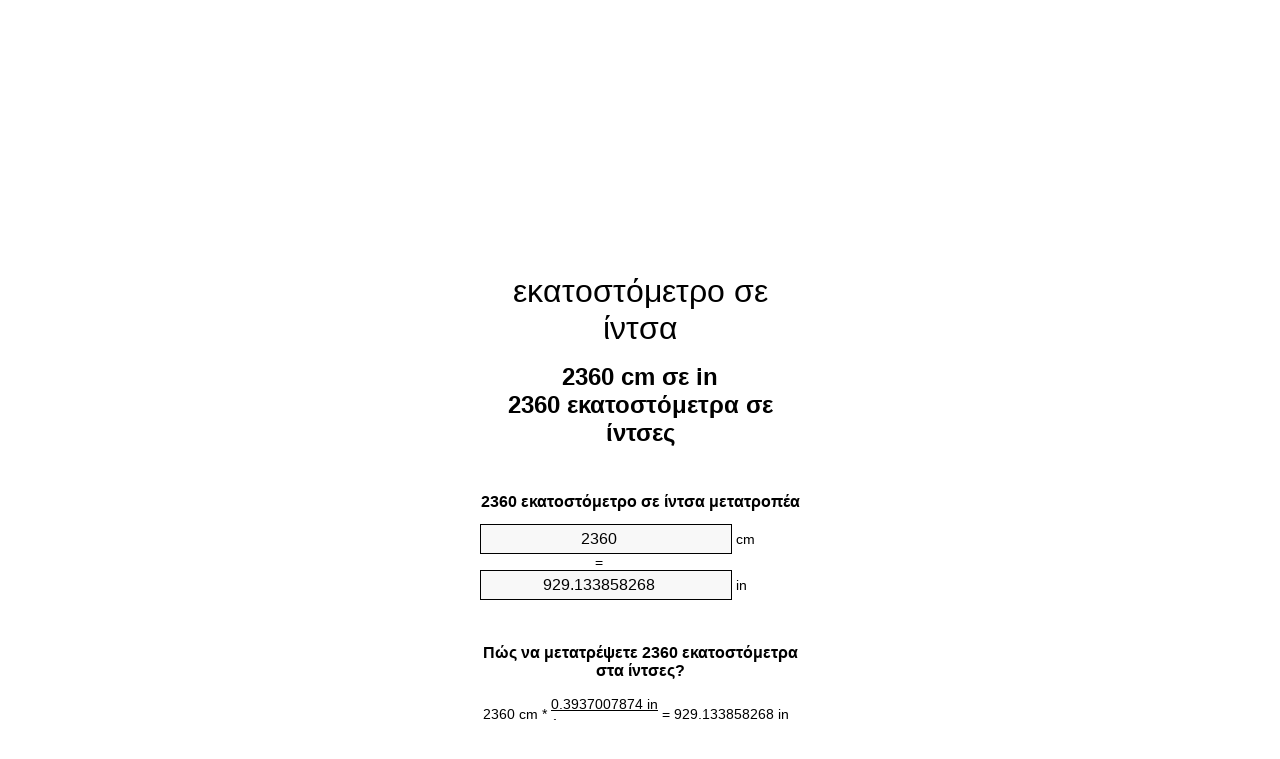

--- FILE ---
content_type: text/html
request_url: https://cm-to-inches.appspot.com/1/el/2360-ekatostometro-se-intsa.html
body_size: 6359
content:
<!DOCTYPE html><html dir="ltr" lang="el"><head><meta charset="utf-8"><title>2360 εκατοστόμετρα σε ίντσες Μετατροπέας μονάδων | 2360 cm σε in Μετατροπέας μονάδων</title> <meta name="description" content="2360 cm σε in (2360 εκατοστόμετρα σε ίντσες) Μετατροπέας μονάδων. Μετατροπή 2360 εκατοστόμετρο στο ίντσα με τον τύπο, κοινή μήκη μετατροπής, πίνακες μετατροπής και περισσότερο."> <meta name="keywords" content="2360 εκατοστόμετρα σε ίντσα, 2360 cm σε ίντσα, 2360 cm σε ίντσες, 2360 εκατοστόμετρα σε in, 2360 εκατοστόμετρα σε ίντσες, 2360 εκατοστόμετρο σε ίντσες, 2360 cm σε in"><meta name="viewport" content="width=device-width, initial-scale=1, maximum-scale=1, user-scalable=0"><link rel="icon" type="image/x-icon" href="https://cm-to-inches.appspot.com/favicon.ico"><link rel="shortcut icon" type="image/x-icon" href="https://cm-to-inches.appspot.com/favicon.ico"><link rel="icon" type="image/gif" href="https://cm-to-inches.appspot.com/favicon.gif"><link rel="icon" type="image/png" href="https://cm-to-inches.appspot.com/favicon.png"><link rel="apple-touch-icon" href="https://cm-to-inches.appspot.com/apple-touch-icon.png"><link rel="apple-touch-icon" href="https://cm-to-inches.appspot.com/apple-touch-icon-57x57.png" sizes="57x57"><link rel="apple-touch-icon" href="https://cm-to-inches.appspot.com/apple-touch-icon-60x60.png" sizes="60x60"><link rel="apple-touch-icon" href="https://cm-to-inches.appspot.com/apple-touch-icon-72x72.png" sizes="72x72"><link rel="apple-touch-icon" href="https://cm-to-inches.appspot.com/apple-touch-icon-76x76.png" sizes="76x76"><link rel="apple-touch-icon" href="https://cm-to-inches.appspot.com/apple-touch-icon-114x114.png" sizes="114x114"><link rel="apple-touch-icon" href="https://cm-to-inches.appspot.com/apple-touch-icon-120x120.png" sizes="120x120"><link rel="apple-touch-icon" href="https://cm-to-inches.appspot.com/apple-touch-icon-128x128.png" sizes="128x128"><link rel="apple-touch-icon" href="https://cm-to-inches.appspot.com/apple-touch-icon-144x144.png" sizes="144x144"><link rel="apple-touch-icon" href="https://cm-to-inches.appspot.com/apple-touch-icon-152x152.png" sizes="152x152"><link rel="apple-touch-icon" href="https://cm-to-inches.appspot.com/apple-touch-icon-180x180.png" sizes="180x180"><link rel="apple-touch-icon" href="https://cm-to-inches.appspot.com/apple-touch-icon-precomposed.png"><link rel="icon" type="image/png" href="https://cm-to-inches.appspot.com/favicon-16x16.png" sizes="16x16"><link rel="icon" type="image/png" href="https://cm-to-inches.appspot.com/favicon-32x32.png" sizes="32x32"><link rel="icon" type="image/png" href="https://cm-to-inches.appspot.com/favicon-96x96.png" sizes="96x96"><link rel="icon" type="image/png" href="https://cm-to-inches.appspot.com/favicon-160x160.png" sizes="160x160"><link rel="icon" type="image/png" href="https://cm-to-inches.appspot.com/favicon-192x192.png" sizes="192x192"><link rel="icon" type="image/png" href="https://cm-to-inches.appspot.com/favicon-196x196.png" sizes="196x196"><link rel="alternate" href="https://cm-to-inches.appspot.com/2360-cm-to-inches.html" hreflang="en"><link rel="alternate" href="https://cm-to-inches.appspot.com/0/bg/2360-santimetur-v-inch.html" hreflang="bg"><link rel="alternate" href="https://cm-to-inches.appspot.com/0/cs/2360-centimetr-na-palec.html" hreflang="cs"><link rel="alternate" href="https://cm-to-inches.appspot.com/0/da/2360-centimeter-til-tomme.html" hreflang="da"><link rel="alternate" href="https://cm-to-inches.appspot.com/0/de/2360-zentimeter-in-zoll.html" hreflang="de"><link rel="alternate" href="https://cm-to-inches.appspot.com/1/el/2360-ekatostometro-se-intsa.html" hreflang="el"><link rel="alternate" href="https://cm-to-inches.appspot.com/1/es/2360-centimetro-en-pulgada.html" hreflang="es"><link rel="alternate" href="https://cm-to-inches.appspot.com/1/et/2360-sentimeeter-et-toll.html" hreflang="et"><link rel="alternate" href="https://cm-to-inches.appspot.com/1/fi/2360-senttimetri-tuuma.html" hreflang="fi"><link rel="alternate" href="https://cm-to-inches.appspot.com/2/fr/2360-centimetre-en-pouce.html" hreflang="fr"><link rel="alternate" href="https://cm-to-inches.appspot.com/2/hr/2360-centimetar-u-palac.html" hreflang="hr"><link rel="alternate" href="https://cm-to-inches.appspot.com/2/hu/2360-centimeter-huevelyk.html" hreflang="hu"><link rel="alternate" href="https://cm-to-inches.appspot.com/2/it/2360-centimetro-in-pollice.html" hreflang="it"><link rel="alternate" href="https://cm-to-inches.appspot.com/3/lt/2360-centimetras-iki-colis.html" hreflang="lt"><link rel="alternate" href="https://cm-to-inches.appspot.com/3/mt/2360-centimetru-fil-pulzier.html" hreflang="mt"><link rel="alternate" href="https://cm-to-inches.appspot.com/3/nl/2360-centimeter-naar-inch.html" hreflang="nl"><link rel="alternate" href="https://cm-to-inches.appspot.com/3/pl/2360-centymetr-na-cal.html" hreflang="pl"><link rel="alternate" href="https://cm-to-inches.appspot.com/4/pt/2360-centimetro-em-polegada.html" hreflang="pt"><link rel="alternate" href="https://cm-to-inches.appspot.com/4/ro/2360-centimetru-in-tol.html" hreflang="ro"><link rel="alternate" href="https://cm-to-inches.appspot.com/4/sk/2360-centimeter-na-palec.html" hreflang="sk"><link rel="alternate" href="https://cm-to-inches.appspot.com/4/sv/2360-centimeter-till-inch.html" hreflang="sv"><link rel="alternate" href="https://cm-to-inches.appspot.com/5/af/2360-sentimeter-in-duim.html" hreflang="af"><link rel="alternate" href="https://cm-to-inches.appspot.com/5/ar/2360-centimeter-to-inch.html" hreflang="ar"><link rel="alternate" href="https://cm-to-inches.appspot.com/5/az/2360-santimetr-dueym.html" hreflang="az"><link rel="alternate" href="https://cm-to-inches.appspot.com/5/bn/2360-centimeter-to-inch.html" hreflang="bn"><link rel="alternate" href="https://cm-to-inches.appspot.com/6/ca/2360-centimetre-a-polzada.html" hreflang="ca"><link rel="alternate" href="https://cm-to-inches.appspot.com/6/hi/2360-centimeter-to-inch.html" hreflang="hi"><link rel="alternate" href="https://cm-to-inches.appspot.com/6/id/2360-sentimeter-ke-inci.html" hreflang="id"><link rel="alternate" href="https://cm-to-inches.appspot.com/6/ja/2360-centimeter-to-inch.html" hreflang="ja"><link rel="alternate" href="https://cm-to-inches.appspot.com/7/ko/2360-centimeter-to-inch.html" hreflang="ko"><link rel="alternate" href="https://cm-to-inches.appspot.com/7/no/2360-centimeter-til-tomme.html" hreflang="no"><link rel="alternate" href="https://cm-to-inches.appspot.com/7/ru/2360-santimetr-v-dyuym.html" hreflang="ru"><link rel="alternate" href="https://cm-to-inches.appspot.com/7/sl/2360-centimeter-v-palec.html" hreflang="sl"><link rel="alternate" href="https://cm-to-inches.appspot.com/8/sq/2360-centimetri-ne-inc.html" hreflang="sq"><link rel="alternate" href="https://cm-to-inches.appspot.com/8/th/2360-centimeter-to-inch.html" hreflang="th"><link rel="alternate" href="https://cm-to-inches.appspot.com/8/gu/2360-centimeter-to-inch.html" hreflang="gu"><link rel="alternate" href="https://cm-to-inches.appspot.com/8/tr/2360-santimetre-inc.html" hreflang="tr"><link rel="alternate" href="https://cm-to-inches.appspot.com/9/uk/2360-santymetr-v-dyuym.html" hreflang="uk"><link rel="alternate" href="https://cm-to-inches.appspot.com/9/vi/2360-xentimet-sang-inch.html" hreflang="vi"><link rel="alternate" href="https://cm-to-inches.appspot.com/9/zhs/2360-centimeter-to-inch.html" hreflang="zh-Hans"><link rel="alternate" href="https://cm-to-inches.appspot.com/9/zht/2360-centimeter-to-inch.html" hreflang="zh-Hant"><link rel="alternate" href="https://cm-to-inches.appspot.com/10/engb/2360-centimetres-to-inches.html" hreflang="en-GB"><link rel="canonical" href="https://cm-to-inches.appspot.com/1/el/2360-ekatostometro-se-intsa.html">  <meta name="robots" content="index,follow"> <style type="text/css">*{font-family:arial,sans-serif;-webkit-appearance:none;-webkit-touch-callout:none;font-size:14px}body{margin:0;padding:0}.wrapper{width:320px;overflow:hidden;margin:0 auto;background-color:#fff}.ad_1{position:absolute;top:5px;left:calc(50% - 480px);padding:0;margin:0;width:300px;height:600px;overflow:hidden}.ad_2{padding:0;margin:0;width:320px;height:100px;overflow:hidden}.ad_3{padding:0;margin:0;width:320px;height:250px;overflow:hidden}.ad_4{padding:0;margin:0;width:320px;height:250px;display:none;overflow:hidden}.adsense_1{width:300px;height:600px;display:inline-block}.adsense_2{width:320px;height:100px;display:inline-block}.adsense_3{width:300px;height:250px;display:inline-block}.adsense_4{width:300px;height:250px;display:none}.header{overflow:hidden;text-align:center;padding-top:20px}.header a,.header a:active,.header a:hover{font-size:32px;color:#000;text-align:center;text-decoration:none}h1,h2{width:100%;text-align:center;font-weight:bold}h1,h1 span{font-size:24px}h2{font-size:16px;padding-top:30px}img{padding-left:5px;width:310px;height:705px}.text{padding:0 5px 5px 5px}.text a,.text a:hover,.text a:active{color:#005dab}.link_list,.footer ol{list-style:none;padding:0}.link_list li,.footer ol li{width:310px;padding:5px}.link_list li h3{padding:0;margin:0}.link_list li a,.link_list li a:hover,.link_list li a:active,.footer ol li a,.footer ol li a:hover,.footer ol li a:active,.footer ol li span{display:block;padding:5px 0 5px 0;color:#000;text-decoration:none}.link_list li a:hover,.footer ol li a:hover{text-decoration:underline}.link_list li a:after{content:"〉";float:right}input{width:240px;text-align:center;background-color:#f8f8f8;border:1px solid #000;padding:5px;font-size:16px}.center{padding-left:115px}.underline{text-decoration:underline;width:70px}.center1{text-align:center}.left{text-align:left}.right{text-align:right}.common,.common th,.common td{border:1px solid #000;border-collapse:collapse;padding:5px;width:300px}.common th{background-color:#cecece}.common td{width:50%;font-size:12px}.conversion{margin-bottom:20px}.b1{background-color:#f8f8f8}.footer{overflow:hidden;background-color:#dcdcdc;margin-top:30px}.footer ol li,.footer ol li a,.footer ol li span{text-align:center;color:#666}@media(min-width:759px) and (max-width:1014px){.ad_1{width:160px;left:calc(50% - 340px)}.adsense_1{width:160px}}@media(max-width:758px){.ad_1,.adsense_1{display:none}.ad_4,.adsense_4{display:inline-block}}</style><script type="text/javascript">function roundNumber(a,b){return Math.round(Math.round(a*Math.pow(10,b+1))/Math.pow(10,1))/Math.pow(10,b)}function convert(e,a,d,f){var c=document.getElementById(e).value;var b="";if(c!=""){if(!isNaN(c)){b=roundNumber(c*d,f)}}if(document.getElementById(a).hasAttribute("value")){document.getElementById(a).value=b}else{document.getElementById(a).textContent=b}};</script><script type="application/ld+json">
        {
            "@context": "http://schema.org",
            "@type": "WebSite",
            "name": "εκατοστόμετρο σε ίντσα",
            "url": "https://cm-to-inches.appspot.com/1/el/"
        }
    </script><script type="application/ld+json">
        {
            "@context": "http://schema.org",
            "@type": "BreadcrumbList",
            "itemListElement":
            [
                {
                    "@type": "ListItem",
                    "position": 1,
                    "item":
                    {
                        "@id": "https://cm-to-inches.appspot.com/1/el/2360-ekatostometro-se-intsa.html",
                        "name": "2360 εκατοστόμετρα"
                    }
                }
            ]
        }
    </script> </head><body><div class="wrapper"><div class="ad_2"><script async src="//pagead2.googlesyndication.com/pagead/js/adsbygoogle.js"></script><ins class="adsbygoogle adsense_2" data-ad-client="ca-pub-5743809677409270" data-ad-slot="4540749941" data-ad-format="auto"></ins><script>(adsbygoogle=window.adsbygoogle||[]).push({});</script></div><div class="header"><header><a title="εκατοστόμετρο σε ίντσα μετατροπέας μονάδων" href="https://cm-to-inches.appspot.com/1/el/">εκατοστόμετρο σε ίντσα</a></header></div><div><h1>2360 cm σε in<br>2360 εκατοστόμετρα σε ίντσες</h1></div><div><div><h2>2360 εκατοστόμετρο σε ίντσα μετατροπέα</h2></div><div><form><div><input id="from" type="number" min="0" max="1000000000000" step="any" placeholder="1" onkeyup="convert('from', 'to', 0.393700787402, 10);" onchange="convert('from', 'to', 0.393700787402, 10);" value="2360">&nbsp;<span class="unit">cm</span></div><div class="center">=</div><div><input id="to" type="number" min="0" max="1000000000000" step="any" placeholder="1" onkeyup="convert('to', 'from', 2.54, 10);" onchange="convert('to', 'from', 2.54, 10);" value="929.133858268">&nbsp;<span class="unit">in</span></div></form></div></div><div><div><h2>Πώς να μετατρέψετε 2360 εκατοστόμετρα στα ίντσες?</h2></div><div><table><tr><td class="right" rowspan="2">2360&nbsp;cm *</td><td class="underline">0.3937007874&nbsp;in</td><td class="left" rowspan="2">=&nbsp;929.133858268&nbsp;in</td></tr><tr><td>1 cm</td></tr></table></div></div><div class="ad_3"><script async src="//pagead2.googlesyndication.com/pagead/js/adsbygoogle.js"></script><ins class="adsbygoogle adsense_3" data-ad-client="ca-pub-5743809677409270" data-ad-slot="6017483143" data-ad-format="auto"></ins><script>(adsbygoogle=window.adsbygoogle||[]).push({});</script></div><div><div><h2>Μετατροπή 2360 cm σε κοινά μήκη</h2></div><div><table class="common"><tr><th>Μονάδες μέτρησης</th><th>Μήκος</th></tr><tr class="b1"><td>νανόμετρο</td><td>23600000000.0 nm</td></tr><tr><td>μικρόμετρο</td><td>23600000.0 µm</td></tr><tr class="b1"><td>χιλιοστόμετρο</td><td>23600.0 mm</td></tr><tr><td>εκατοστόμετρο</td><td>2360.0 cm</td></tr><tr class="b1"><td>ίντσα</td><td>929.133858268 in</td></tr><tr><td>πόδι</td><td>77.4278215223 ft</td></tr><tr class="b1"><td>Υάρδα</td><td>25.8092738408 yd</td></tr><tr><td>μέτρο</td><td>23.6 m</td></tr><tr class="b1"><td>χιλιόμετρο</td><td>0.0236 km</td></tr><tr><td>μίλι</td><td>0.0146643601 mi</td></tr><tr class="b1"><td>ναυτικό μίλι</td><td>0.0127429806 nmi</td></tr></table></div></div><div class="ad_4"><script async src="//pagead2.googlesyndication.com/pagead/js/adsbygoogle.js"></script><ins class="adsbygoogle adsense_4" data-ad-client="ca-pub-5743809677409270" data-ad-slot="7494216347" data-ad-format="auto"></ins><script>(adsbygoogle=window.adsbygoogle||[]).push({});</script></div><div><div><h2>2360 εκατοστόμετρο Πίνακας Μετατροπής</h2></div><div><img alt="2360 εκατοστόμετρο Πίνακας Μετατροπής" src="https://cm-to-inches.appspot.com/image/2360.png"></div></div><div><div><h2>Περαιτέρω εκατοστόμετρα σε ίντσες υπολογισμοί</h2></div><div><ol class="link_list"><li class="b1"><a title="2260 cm σε in | 2260 εκατοστόμετρα σε ίντσες" href="https://cm-to-inches.appspot.com/1/el/2260-ekatostometro-se-intsa.html">2260 εκατοστόμετρα σε in</a></li><li><a title="2270 cm σε in | 2270 εκατοστόμετρα σε ίντσες" href="https://cm-to-inches.appspot.com/1/el/2270-ekatostometro-se-intsa.html">2270 cm σε ίντσες</a></li><li class="b1"><a title="2280 cm σε in | 2280 εκατοστόμετρα σε ίντσες" href="https://cm-to-inches.appspot.com/1/el/2280-ekatostometro-se-intsa.html">2280 εκατοστόμετρα σε ίντσες</a></li><li><a title="2290 cm σε in | 2290 εκατοστόμετρα σε ίντσες" href="https://cm-to-inches.appspot.com/1/el/2290-ekatostometro-se-intsa.html">2290 εκατοστόμετρα σε in</a></li><li class="b1"><a title="2300 cm σε in | 2300 εκατοστόμετρα σε ίντσες" href="https://cm-to-inches.appspot.com/1/el/2300-ekatostometro-se-intsa.html">2300 εκατοστόμετρα σε in</a></li><li><a title="2310 cm σε in | 2310 εκατοστόμετρα σε ίντσες" href="https://cm-to-inches.appspot.com/1/el/2310-ekatostometro-se-intsa.html">2310 εκατοστόμετρα σε ίντσα</a></li><li class="b1"><a title="2320 cm σε in | 2320 εκατοστόμετρα σε ίντσες" href="https://cm-to-inches.appspot.com/1/el/2320-ekatostometro-se-intsa.html">2320 εκατοστόμετρα σε ίντσα</a></li><li><a title="2330 cm σε in | 2330 εκατοστόμετρα σε ίντσες" href="https://cm-to-inches.appspot.com/1/el/2330-ekatostometro-se-intsa.html">2330 cm σε in</a></li><li class="b1"><a title="2340 cm σε in | 2340 εκατοστόμετρα σε ίντσες" href="https://cm-to-inches.appspot.com/1/el/2340-ekatostometro-se-intsa.html">2340 εκατοστόμετρα σε ίντσα</a></li><li><a title="2350 cm σε in | 2350 εκατοστόμετρα σε ίντσες" href="https://cm-to-inches.appspot.com/1/el/2350-ekatostometro-se-intsa.html">2350 εκατοστόμετρα σε ίντσες</a></li><li class="b1"><a title="2360 cm σε in | 2360 εκατοστόμετρα σε ίντσες" href="https://cm-to-inches.appspot.com/1/el/2360-ekatostometro-se-intsa.html">2360 εκατοστόμετρα σε ίντσες</a></li><li><a title="2370 cm σε in | 2370 εκατοστόμετρα σε ίντσες" href="https://cm-to-inches.appspot.com/1/el/2370-ekatostometro-se-intsa.html">2370 cm σε ίντσες</a></li><li class="b1"><a title="2380 cm σε in | 2380 εκατοστόμετρα σε ίντσες" href="https://cm-to-inches.appspot.com/1/el/2380-ekatostometro-se-intsa.html">2380 cm σε in</a></li><li><a title="2390 cm σε in | 2390 εκατοστόμετρα σε ίντσες" href="https://cm-to-inches.appspot.com/1/el/2390-ekatostometro-se-intsa.html">2390 εκατοστόμετρα σε in</a></li><li class="b1"><a title="2400 cm σε in | 2400 εκατοστόμετρα σε ίντσες" href="https://cm-to-inches.appspot.com/1/el/2400-ekatostometro-se-intsa.html">2400 εκατοστόμετρα σε ίντσες</a></li><li><a title="2410 cm σε in | 2410 εκατοστόμετρα σε ίντσες" href="https://cm-to-inches.appspot.com/1/el/2410-ekatostometro-se-intsa.html">2410 cm σε in</a></li><li class="b1"><a title="2420 cm σε in | 2420 εκατοστόμετρα σε ίντσες" href="https://cm-to-inches.appspot.com/1/el/2420-ekatostometro-se-intsa.html">2420 cm σε in</a></li><li><a title="2430 cm σε in | 2430 εκατοστόμετρα σε ίντσες" href="https://cm-to-inches.appspot.com/1/el/2430-ekatostometro-se-intsa.html">2430 cm σε in</a></li><li class="b1"><a title="2440 cm σε in | 2440 εκατοστόμετρα σε ίντσες" href="https://cm-to-inches.appspot.com/1/el/2440-ekatostometro-se-intsa.html">2440 cm σε ίντσες</a></li><li><a title="2450 cm σε in | 2450 εκατοστόμετρα σε ίντσες" href="https://cm-to-inches.appspot.com/1/el/2450-ekatostometro-se-intsa.html">2450 cm σε in</a></li><li class="b1"><a title="2460 cm σε in | 2460 εκατοστόμετρα σε ίντσες" href="https://cm-to-inches.appspot.com/1/el/2460-ekatostometro-se-intsa.html">2460 cm σε ίντσα</a></li></ol></div></div> <div><div><h2>εναλλακτική γραφή</h2></div><div>2360 εκατοστόμετρα σε ίντσα, 2360 cm σε ίντσα, 2360 cm σε ίντσες, 2360 εκατοστόμετρα σε in, 2360 εκατοστόμετρα σε ίντσες, 2360 εκατοστόμετρο σε ίντσες, 2360 cm σε in</div></div> <div><div><h2>περαιτέρω Γλώσσες</h2></div><div><ol class="link_list"><li class="b1"><a title="2360 Cm To Inches Unit Converter" href="https://cm-to-inches.appspot.com/2360-cm-to-inches.html" hreflang="en">&lrm;2360 Cm To Inches</a></li><li><a title="2360 сантиметър в инч преобразувател на единици" href="https://cm-to-inches.appspot.com/0/bg/2360-santimetur-v-inch.html" hreflang="bg">&lrm;2360 сантиметър в инч</a></li><li class="b1"><a title="2360 Centimetr Na Palec Převod Jednotek" href="https://cm-to-inches.appspot.com/0/cs/2360-centimetr-na-palec.html" hreflang="cs">&lrm;2360 Centimetr Na Palec</a></li><li><a title="2360 Centimeter Til Tomme Enhedsomregner" href="https://cm-to-inches.appspot.com/0/da/2360-centimeter-til-tomme.html" hreflang="da">&lrm;2360 Centimeter Til Tomme</a></li><li class="b1"><a title="2360 Zentimeter In Zoll Einheitenumrechner" href="https://cm-to-inches.appspot.com/0/de/2360-zentimeter-in-zoll.html" hreflang="de">&lrm;2360 Zentimeter In Zoll</a></li><li><a title="2360 εκατοστόμετρο σε ίντσα μετατροπέας μονάδων" href="https://cm-to-inches.appspot.com/1/el/2360-ekatostometro-se-intsa.html" hreflang="el">&lrm;2360 εκατοστόμετρο σε ίντσα</a></li><li class="b1"><a title="2360 Centímetro En Pulgada Conversor De Unidades" href="https://cm-to-inches.appspot.com/1/es/2360-centimetro-en-pulgada.html" hreflang="es">&lrm;2360 Centímetro En Pulgada</a></li><li><a title="2360 Sentimeeter Et Toll Ühikuteisendi" href="https://cm-to-inches.appspot.com/1/et/2360-sentimeeter-et-toll.html" hreflang="et">&lrm;2360 Sentimeeter Et Toll</a></li><li class="b1"><a title="2360 Senttimetri Tuuma Yksikkömuunnin" href="https://cm-to-inches.appspot.com/1/fi/2360-senttimetri-tuuma.html" hreflang="fi">&lrm;2360 Senttimetri Tuuma</a></li><li><a title="2360 Centimètre En Pouce Convertisseur D'Unités" href="https://cm-to-inches.appspot.com/2/fr/2360-centimetre-en-pouce.html" hreflang="fr">&lrm;2360 Centimètre En Pouce</a></li><li class="b1"><a title="2360 Centimetar U Palac Pretvornik Jedinica" href="https://cm-to-inches.appspot.com/2/hr/2360-centimetar-u-palac.html" hreflang="hr">&lrm;2360 Centimetar U Palac</a></li><li><a title="2360 Centiméter Hüvelyk Mértékegység Átváltó" href="https://cm-to-inches.appspot.com/2/hu/2360-centimeter-huevelyk.html" hreflang="hu">&lrm;2360 Centiméter Hüvelyk</a></li><li class="b1"><a title="2360 Centimetro In Pollice Convertitore Di Unità" href="https://cm-to-inches.appspot.com/2/it/2360-centimetro-in-pollice.html" hreflang="it">&lrm;2360 Centimetro In Pollice</a></li><li><a title="2360 Centimetras Iki Colis Vieneto Konverterio" href="https://cm-to-inches.appspot.com/3/lt/2360-centimetras-iki-colis.html" hreflang="lt">&lrm;2360 Centimetras Iki Colis</a></li><li class="b1"><a title="2360 ċentimetru Fil Pulzier Konvertitur Unità" href="https://cm-to-inches.appspot.com/3/mt/2360-centimetru-fil-pulzier.html" hreflang="mt">&lrm;2360 ċentimetru Fil Pulzier</a></li><li><a title="2360 Centimeter Naar Inch Eenheden Converter" href="https://cm-to-inches.appspot.com/3/nl/2360-centimeter-naar-inch.html" hreflang="nl">&lrm;2360 Centimeter Naar Inch</a></li><li class="b1"><a title="2360 Centymetr Na Cal Przelicznik Jednostek" href="https://cm-to-inches.appspot.com/3/pl/2360-centymetr-na-cal.html" hreflang="pl">&lrm;2360 Centymetr Na Cal</a></li><li><a title="2360 Centímetro Em Polegada Conversor De Unidades" href="https://cm-to-inches.appspot.com/4/pt/2360-centimetro-em-polegada.html" hreflang="pt">&lrm;2360 Centímetro Em Polegada</a></li><li class="b1"><a title="2360 Centimetru în Țol Convertor Unități De Măsură" href="https://cm-to-inches.appspot.com/4/ro/2360-centimetru-in-tol.html" hreflang="ro">&lrm;2360 Centimetru în Țol</a></li><li><a title="2360 Centimeter Na Palec Konvertor Jednotiek" href="https://cm-to-inches.appspot.com/4/sk/2360-centimeter-na-palec.html" hreflang="sk">&lrm;2360 Centimeter Na Palec</a></li><li class="b1"><a title="2360 Centimeter Till Inch Enhetsomvandlaren" href="https://cm-to-inches.appspot.com/4/sv/2360-centimeter-till-inch.html" hreflang="sv">&lrm;2360 Centimeter Till Inch</a></li><li><a title="2360 Sentimeter In Duim Eenheid Converter" href="https://cm-to-inches.appspot.com/5/af/2360-sentimeter-in-duim.html" hreflang="af">&lrm;2360 Sentimeter In Duim</a></li><li class="b1"><a title="2360 محوّل الوحدات بوصة إلى سنتيمتر" href="https://cm-to-inches.appspot.com/5/ar/2360-centimeter-to-inch.html" hreflang="ar">&rlm;2360 بوصة إلى سنتيمتر</a></li><li><a title="2360 Santimetr Düym Vahid Converter" href="https://cm-to-inches.appspot.com/5/az/2360-santimetr-dueym.html" hreflang="az">&lrm;2360 Santimetr Düym</a></li><li class="b1"><a title="2360 সেনটিমিটার মধ্যে ইঞ্চি ইউনিট কনভার্টার" href="https://cm-to-inches.appspot.com/5/bn/2360-centimeter-to-inch.html" hreflang="bn">&lrm;2360 সেনটিমিটার মধ্যে ইঞ্চি</a></li><li><a title="2360 Centímetre A Polzada Convertidor D'Unitats" href="https://cm-to-inches.appspot.com/6/ca/2360-centimetre-a-polzada.html" hreflang="ca">&lrm;2360 Centímetre A Polzada</a></li><li class="b1"><a title="2360 सेंटीमीटर से इंच इकाई कन्वर्टर" href="https://cm-to-inches.appspot.com/6/hi/2360-centimeter-to-inch.html" hreflang="hi">&lrm;2360 सेंटीमीटर से इंच</a></li><li><a title="2360 Sentimeter Ke Inci Pengonversi Satuan" href="https://cm-to-inches.appspot.com/6/id/2360-sentimeter-ke-inci.html" hreflang="id">&lrm;2360 Sentimeter Ke Inci</a></li><li class="b1"><a title="2360 インチ単位換算センチ" href="https://cm-to-inches.appspot.com/6/ja/2360-centimeter-to-inch.html" hreflang="ja">&lrm;2360 インチセンチ</a></li><li><a title="2360 센티미터 인치 변환기 미터" href="https://cm-to-inches.appspot.com/7/ko/2360-centimeter-to-inch.html" hreflang="ko">&lrm;2360 센티미터 인치</a></li><li class="b1"><a title="2360 Centimeter Til Tomme Enhetskovertering" href="https://cm-to-inches.appspot.com/7/no/2360-centimeter-til-tomme.html" hreflang="no">&lrm;2360 Centimeter Til Tomme</a></li><li><a title="2360 сантиметр в дюйм конвертер единиц" href="https://cm-to-inches.appspot.com/7/ru/2360-santimetr-v-dyuym.html" hreflang="ru">&lrm;2360 сантиметр в дюйм</a></li><li class="b1"><a title="2360 Centimeter V Palec Pretvornik Enot" href="https://cm-to-inches.appspot.com/7/sl/2360-centimeter-v-palec.html" hreflang="sl">&lrm;2360 Centimeter V Palec</a></li><li><a title="2360 Centimetri Në Inç Njësi Converter" href="https://cm-to-inches.appspot.com/8/sq/2360-centimetri-ne-inc.html" hreflang="sq">&lrm;2360 Centimetri Në Inç</a></li><li class="b1"><a title="2360 เซนติเมตรนิ้วแปลงหน่วย" href="https://cm-to-inches.appspot.com/8/th/2360-centimeter-to-inch.html" hreflang="th">&lrm;2360 เซนติเมตรนิ้ว</a></li><li><a title="2360 સેન્ટીમીટર ઇંચ પરિવર્તક માટે ઇંચ" href="https://cm-to-inches.appspot.com/8/gu/2360-centimeter-to-inch.html" hreflang="gu">&lrm;2360 સેન્ટીમીટર ઇંચ</a></li><li class="b1"><a title="2360 Santimetre İnç Birim Dönüştürücü" href="https://cm-to-inches.appspot.com/8/tr/2360-santimetre-inc.html" hreflang="tr">&lrm;2360 Santimetre İnç</a></li><li><a title="2360 сантиметр в дюйм конвертор величин" href="https://cm-to-inches.appspot.com/9/uk/2360-santymetr-v-dyuym.html" hreflang="uk">&lrm;2360 сантиметр в дюйм</a></li><li class="b1"><a title="2360 Xentimét Sang Inch Trình Chuyển đổi đơn Vị" href="https://cm-to-inches.appspot.com/9/vi/2360-xentimet-sang-inch.html" hreflang="vi">&lrm;2360 Xentimét Sang Inch</a></li><li><a title="2360 厘米为英寸位换算" href="https://cm-to-inches.appspot.com/9/zhs/2360-centimeter-to-inch.html" hreflang="zh-Hans">&lrm;2360 厘米为英寸</a></li><li class="b1"><a title="2360 厘米至英寸位換算" href="https://cm-to-inches.appspot.com/9/zht/2360-centimeter-to-inch.html" hreflang="zh-Hant">&lrm;2360 厘米至英寸</a></li><li><a title="2360 Centimetres To Inches Unit Converter" href="https://cm-to-inches.appspot.com/10/engb/2360-centimetres-to-inches.html" hreflang="en-GB">&lrm;2360 Centimetres To Inches</a></li></ol></div></div> <div class="footer"><footer><ol><li><a title="Χάρτης τοποθεσίας 0.1 - 100 | εκατοστόμετρο σε ίντσα μετατροπέας μονάδων" href="https://cm-to-inches.appspot.com/1/el/sitemap-1.html">Χάρτης τοποθεσίας 0.1 - 100</a></li><li><a title="Χάρτης τοποθεσίας 101 - 1000 | εκατοστόμετρο σε ίντσα μετατροπέας μονάδων" href="https://cm-to-inches.appspot.com/1/el/sitemap-2.html">Χάρτης τοποθεσίας 101 - 1000</a></li><li><a title="Χάρτης τοποθεσίας 1010 - 10000 | εκατοστόμετρο σε ίντσα μετατροπέας μονάδων" href="https://cm-to-inches.appspot.com/1/el/sitemap-3.html">Χάρτης τοποθεσίας 1010 - 10000</a></li><li><a title="Impressum | εκατοστόμετρο σε ίντσα μετατροπέας μονάδων" href="https://cm-to-inches.appspot.com/1/el/impressum.html" rel="nofollow">Impressum</a></li><li><span>&copy; Meta Technologies GmbH</span></li></ol></footer></div></div><div class="ad_1"><script async src="//pagead2.googlesyndication.com/pagead/js/adsbygoogle.js"></script><ins class="adsbygoogle adsense_1" data-ad-client="ca-pub-5743809677409270" data-ad-slot="3064016747" data-ad-format="auto"></ins><script>(adsbygoogle=window.adsbygoogle||[]).push({});</script></div></body></html>

--- FILE ---
content_type: text/html; charset=utf-8
request_url: https://www.google.com/recaptcha/api2/aframe
body_size: 265
content:
<!DOCTYPE HTML><html><head><meta http-equiv="content-type" content="text/html; charset=UTF-8"></head><body><script nonce="goRi_tMFbRNAO6DxNt9m0g">/** Anti-fraud and anti-abuse applications only. See google.com/recaptcha */ try{var clients={'sodar':'https://pagead2.googlesyndication.com/pagead/sodar?'};window.addEventListener("message",function(a){try{if(a.source===window.parent){var b=JSON.parse(a.data);var c=clients[b['id']];if(c){var d=document.createElement('img');d.src=c+b['params']+'&rc='+(localStorage.getItem("rc::a")?sessionStorage.getItem("rc::b"):"");window.document.body.appendChild(d);sessionStorage.setItem("rc::e",parseInt(sessionStorage.getItem("rc::e")||0)+1);localStorage.setItem("rc::h",'1769007151222');}}}catch(b){}});window.parent.postMessage("_grecaptcha_ready", "*");}catch(b){}</script></body></html>